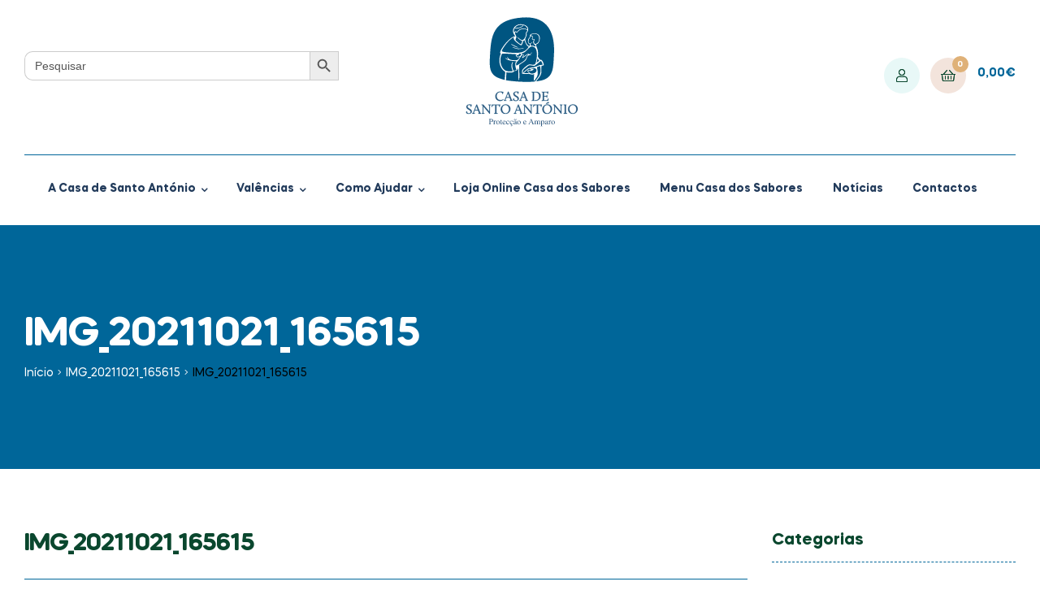

--- FILE ---
content_type: text/html; charset=UTF-8
request_url: https://www.casasantoantonio.org.pt/img_20211021_165615/
body_size: 17549
content:
<!doctype html><html dir="ltr" lang="pt-PT" prefix="og: https://ogp.me/ns#" class=""><head><meta charset="UTF-8"><meta name="viewport" content="width=device-width, initial-scale=1.0, user-scalable=no"><link rel="profile" href="//gmpg.org/xfn/11"><link media="all" href="https://www.casasantoantonio.org.pt/wp-content/cache/autoptimize/css/autoptimize_d52b0b81b349222f799b79dc796f6ca8.css" rel="stylesheet"><style media="screen">#is-search-input-18990{border-top-left-radius:10px!important;border-bottom-left-radius:10px!important;border-color:#005581 !important!important}</style><title>IMG_20211021_165615 - Casa de Santo António</title><meta name="robots" content="max-image-preview:large" /><link rel="canonical" href="https://www.casasantoantonio.org.pt/img_20211021_165615/" /><meta name="generator" content="All in One SEO (AIOSEO) 4.6.8.1" /><meta property="og:locale" content="pt_PT" /><meta property="og:site_name" content="Casa de Santo António - A Casa de Protecção e Amparo de Santo António é uma Instituição Particular de Solidariedade Social (IPSS) de carácter confessional, fundada em 1931 com a missão de apoiar a causa da maternidade desprotegida" /><meta property="og:type" content="article" /><meta property="og:title" content="IMG_20211021_165615 - Casa de Santo António" /><meta property="og:url" content="https://www.casasantoantonio.org.pt/img_20211021_165615/" /><meta property="article:published_time" content="2021-10-28T12:04:23+00:00" /><meta property="article:modified_time" content="2021-10-28T12:04:23+00:00" /><meta property="article:publisher" content="https://www.facebook.com/casadesantoantonio/" /><meta name="twitter:card" content="summary_large_image" /><meta name="twitter:title" content="IMG_20211021_165615 - Casa de Santo António" /> <script type="application/ld+json" class="aioseo-schema">{"@context":"https:\/\/schema.org","@graph":[{"@type":"BreadcrumbList","@id":"https:\/\/www.casasantoantonio.org.pt\/img_20211021_165615\/#breadcrumblist","itemListElement":[{"@type":"ListItem","@id":"https:\/\/www.casasantoantonio.org.pt\/#listItem","position":1,"name":"In\u00edcio","item":"https:\/\/www.casasantoantonio.org.pt\/","nextItem":"https:\/\/www.casasantoantonio.org.pt\/img_20211021_165615\/#listItem"},{"@type":"ListItem","@id":"https:\/\/www.casasantoantonio.org.pt\/img_20211021_165615\/#listItem","position":2,"name":"IMG_20211021_165615","previousItem":"https:\/\/www.casasantoantonio.org.pt\/#listItem"}]},{"@type":"ItemPage","@id":"https:\/\/www.casasantoantonio.org.pt\/img_20211021_165615\/#itempage","url":"https:\/\/www.casasantoantonio.org.pt\/img_20211021_165615\/","name":"IMG_20211021_165615 - Casa de Santo Ant\u00f3nio","inLanguage":"pt-PT","isPartOf":{"@id":"https:\/\/www.casasantoantonio.org.pt\/#website"},"breadcrumb":{"@id":"https:\/\/www.casasantoantonio.org.pt\/img_20211021_165615\/#breadcrumblist"},"author":{"@id":"https:\/\/www.casasantoantonio.org.pt\/author\/user_super_\/#author"},"creator":{"@id":"https:\/\/www.casasantoantonio.org.pt\/author\/user_super_\/#author"},"datePublished":"2021-10-28T12:04:23+00:00","dateModified":"2021-10-28T12:04:23+00:00"},{"@type":"Organization","@id":"https:\/\/www.casasantoantonio.org.pt\/#organization","name":"Casa de Santo Ant\u00f3nio","description":"A Casa de Protec\u00e7\u00e3o e Amparo de Santo Ant\u00f3nio \u00e9 uma Institui\u00e7\u00e3o Particular de Solidariedade Social (IPSS) de car\u00e1cter confessional, fundada em 1931 com a miss\u00e3o de apoiar a causa da maternidade desprotegida","url":"https:\/\/www.casasantoantonio.org.pt\/","telephone":"+351213955241","logo":{"@type":"ImageObject","url":"https:\/\/www.casasantoantonio.org.pt\/wp-content\/uploads\/2020\/08\/logo.svg","@id":"https:\/\/www.casasantoantonio.org.pt\/img_20211021_165615\/#organizationLogo","width":250,"height":170},"image":{"@id":"https:\/\/www.casasantoantonio.org.pt\/img_20211021_165615\/#organizationLogo"},"sameAs":["https:\/\/www.facebook.com\/casadesantoantonio\/","https:\/\/www.instagram.com\/casa_de_santo_antonio\/"]},{"@type":"Person","@id":"https:\/\/www.casasantoantonio.org.pt\/author\/user_super_\/#author","url":"https:\/\/www.casasantoantonio.org.pt\/author\/user_super_\/","name":"safeadmin","image":{"@type":"ImageObject","@id":"https:\/\/www.casasantoantonio.org.pt\/img_20211021_165615\/#authorImage","url":"https:\/\/secure.gravatar.com\/avatar\/075a67bc3f7bf8f65ac259df1d724d1c?s=96&d=mm&r=g","width":96,"height":96,"caption":"safeadmin"}},{"@type":"WebSite","@id":"https:\/\/www.casasantoantonio.org.pt\/#website","url":"https:\/\/www.casasantoantonio.org.pt\/","name":"Casa de Santo Ant\u00f3nio","description":"A Casa de Protec\u00e7\u00e3o e Amparo de Santo Ant\u00f3nio \u00e9 uma Institui\u00e7\u00e3o Particular de Solidariedade Social (IPSS) de car\u00e1cter confessional, fundada em 1931 com a miss\u00e3o de apoiar a causa da maternidade desprotegida","inLanguage":"pt-PT","publisher":{"@id":"https:\/\/www.casasantoantonio.org.pt\/#organization"}}]}</script> <link rel="dns-prefetch" href="//fonts.googleapis.com"><link rel="dns-prefetch" href="//s.w.org"><link rel="preload" as="font" type="font/woff2" crossorigin="anonymous" href="https://www.casasantoantonio.org.pt/wp-content/themes/freshio/assets/fonts/freshio-icon.woff2"><link rel="alternate" type="application/rss+xml" title="Casa de Santo António &raquo; Feed" href="https://www.casasantoantonio.org.pt/feed/" /><link rel="alternate" type="application/rss+xml" title="Casa de Santo António &raquo; Feed de comentários" href="https://www.casasantoantonio.org.pt/comments/feed/" /><link rel="alternate" type="application/rss+xml" title="Feed de comentários de Casa de Santo António &raquo; IMG_20211021_165615" href="https://www.casasantoantonio.org.pt/feed/?attachment_id=7186" /> <script defer src="[data-uri]"></script> <link rel='stylesheet' id='dashicons-css' href='https://www.casasantoantonio.org.pt/wp-includes/css/dashicons.min.css?ver=6.2.8' type='text/css' media='all' /> <script defer id="canvas-loader-js-extra" src="[data-uri]"></script> <script defer type='text/javascript' src='https://www.casasantoantonio.org.pt/wp-content/cache/autoptimize/js/autoptimize_single_40d461952fad6749c088565ce872b87b.js?ver=5.0.4' id='canvas-loader-js'></script> <script type='text/javascript' src='https://www.casasantoantonio.org.pt/wp-includes/js/jquery/jquery.min.js?ver=3.6.4' id='jquery-core-js'></script> <script defer type='text/javascript' src='https://www.casasantoantonio.org.pt/wp-includes/js/jquery/jquery-migrate.min.js?ver=3.4.0' id='jquery-migrate-js'></script> <script defer type='text/javascript' src='https://www.casasantoantonio.org.pt/wp-content/cache/autoptimize/js/autoptimize_single_ab55c224299ea8f0fe7bf738772cc650.js?ver=2.8.1' id='trp-frontend-compatibility-js'></script> <script defer id="WCPAY_ASSETS-js-extra" src="[data-uri]"></script> <script defer type='text/javascript' src='https://www.casasantoantonio.org.pt/wp-content/cache/autoptimize/js/autoptimize_single_415fb7e1fd9871b0020d12c0a321c5ca.js?ver=6.2.8' id='custom-js'></script> <link rel="https://api.w.org/" href="https://www.casasantoantonio.org.pt/wp-json/" /><link rel="alternate" type="application/json" href="https://www.casasantoantonio.org.pt/wp-json/wp/v2/media/7186" /><link rel="EditURI" type="application/rsd+xml" title="RSD" href="https://www.casasantoantonio.org.pt/xmlrpc.php?rsd" /><link rel="wlwmanifest" type="application/wlwmanifest+xml" href="https://www.casasantoantonio.org.pt/wp-includes/wlwmanifest.xml" /><meta name="generator" content="WordPress 6.2.8" /><meta name="generator" content="WooCommerce 7.9.1" /><link rel='shortlink' href='https://www.casasantoantonio.org.pt/?p=7186' /><link rel="alternate" type="application/json+oembed" href="https://www.casasantoantonio.org.pt/wp-json/oembed/1.0/embed?url=https%3A%2F%2Fwww.casasantoantonio.org.pt%2Fimg_20211021_165615%2F" /><link rel="alternate" type="text/xml+oembed" href="https://www.casasantoantonio.org.pt/wp-json/oembed/1.0/embed?url=https%3A%2F%2Fwww.casasantoantonio.org.pt%2Fimg_20211021_165615%2F&#038;format=xml" /><meta name="generator" content="Redux 4.4.18" /><link rel="alternate" hreflang="pt-PT" href="https://www.casasantoantonio.org.pt/img_20211021_165615/"/><link rel="alternate" hreflang="pt" href="https://www.casasantoantonio.org.pt/img_20211021_165615/"/> <noscript><style>.woocommerce-product-gallery{ opacity: 1 !important; }</style></noscript><meta name="generator" content="Powered by Slider Revolution 6.5.6 - responsive, Mobile-Friendly Slider Plugin for WordPress with comfortable drag and drop interface." /><link rel="icon" href="https://www.casasantoantonio.org.pt/wp-content/uploads/2020/08/cropped-favicon-512x512-1-1-32x32.png" sizes="32x32" /><link rel="icon" href="https://www.casasantoantonio.org.pt/wp-content/uploads/2020/08/cropped-favicon-512x512-1-1-192x192.png" sizes="192x192" /><link rel="apple-touch-icon" href="https://www.casasantoantonio.org.pt/wp-content/uploads/2020/08/cropped-favicon-512x512-1-1-180x180.png" /><meta name="msapplication-TileImage" content="https://www.casasantoantonio.org.pt/wp-content/uploads/2020/08/cropped-favicon-512x512-1-1-270x270.png" />  <script defer src="https://www.googletagmanager.com/gtag/js?id=G-CVKPM0C9FF"></script> <script defer src="[data-uri]"></script> </head><body class="attachment attachment-template-default single single-attachment postid-7186 attachmentid-7186 attachment-jpeg wp-embed-responsive theme-freshio woocommerce-no-js translatepress-pt_PT freshio woo-variation-swatches wvs-behavior-blur wvs-theme-freshio-child wvs-show-label wvs-tooltip chrome freshio-layout-wide woocommerce-active product-style-1 single-product-1 freshio-footer-builder elementor-default"> <svg xmlns="http://www.w3.org/2000/svg" viewBox="0 0 0 0" width="0" height="0" focusable="false" role="none" style="visibility: hidden; position: absolute; left: -9999px; overflow: hidden;" ><defs><filter id="wp-duotone-dark-grayscale"><feColorMatrix color-interpolation-filters="sRGB" type="matrix" values=" .299 .587 .114 0 0 .299 .587 .114 0 0 .299 .587 .114 0 0 .299 .587 .114 0 0 " /><feComponentTransfer color-interpolation-filters="sRGB" ><feFuncR type="table" tableValues="0 0.49803921568627" /><feFuncG type="table" tableValues="0 0.49803921568627" /><feFuncB type="table" tableValues="0 0.49803921568627" /><feFuncA type="table" tableValues="1 1" /></feComponentTransfer><feComposite in2="SourceGraphic" operator="in" /></filter></defs></svg><svg xmlns="http://www.w3.org/2000/svg" viewBox="0 0 0 0" width="0" height="0" focusable="false" role="none" style="visibility: hidden; position: absolute; left: -9999px; overflow: hidden;" ><defs><filter id="wp-duotone-grayscale"><feColorMatrix color-interpolation-filters="sRGB" type="matrix" values=" .299 .587 .114 0 0 .299 .587 .114 0 0 .299 .587 .114 0 0 .299 .587 .114 0 0 " /><feComponentTransfer color-interpolation-filters="sRGB" ><feFuncR type="table" tableValues="0 1" /><feFuncG type="table" tableValues="0 1" /><feFuncB type="table" tableValues="0 1" /><feFuncA type="table" tableValues="1 1" /></feComponentTransfer><feComposite in2="SourceGraphic" operator="in" /></filter></defs></svg><svg xmlns="http://www.w3.org/2000/svg" viewBox="0 0 0 0" width="0" height="0" focusable="false" role="none" style="visibility: hidden; position: absolute; left: -9999px; overflow: hidden;" ><defs><filter id="wp-duotone-purple-yellow"><feColorMatrix color-interpolation-filters="sRGB" type="matrix" values=" .299 .587 .114 0 0 .299 .587 .114 0 0 .299 .587 .114 0 0 .299 .587 .114 0 0 " /><feComponentTransfer color-interpolation-filters="sRGB" ><feFuncR type="table" tableValues="0.54901960784314 0.98823529411765" /><feFuncG type="table" tableValues="0 1" /><feFuncB type="table" tableValues="0.71764705882353 0.25490196078431" /><feFuncA type="table" tableValues="1 1" /></feComponentTransfer><feComposite in2="SourceGraphic" operator="in" /></filter></defs></svg><svg xmlns="http://www.w3.org/2000/svg" viewBox="0 0 0 0" width="0" height="0" focusable="false" role="none" style="visibility: hidden; position: absolute; left: -9999px; overflow: hidden;" ><defs><filter id="wp-duotone-blue-red"><feColorMatrix color-interpolation-filters="sRGB" type="matrix" values=" .299 .587 .114 0 0 .299 .587 .114 0 0 .299 .587 .114 0 0 .299 .587 .114 0 0 " /><feComponentTransfer color-interpolation-filters="sRGB" ><feFuncR type="table" tableValues="0 1" /><feFuncG type="table" tableValues="0 0.27843137254902" /><feFuncB type="table" tableValues="0.5921568627451 0.27843137254902" /><feFuncA type="table" tableValues="1 1" /></feComponentTransfer><feComposite in2="SourceGraphic" operator="in" /></filter></defs></svg><svg xmlns="http://www.w3.org/2000/svg" viewBox="0 0 0 0" width="0" height="0" focusable="false" role="none" style="visibility: hidden; position: absolute; left: -9999px; overflow: hidden;" ><defs><filter id="wp-duotone-midnight"><feColorMatrix color-interpolation-filters="sRGB" type="matrix" values=" .299 .587 .114 0 0 .299 .587 .114 0 0 .299 .587 .114 0 0 .299 .587 .114 0 0 " /><feComponentTransfer color-interpolation-filters="sRGB" ><feFuncR type="table" tableValues="0 0" /><feFuncG type="table" tableValues="0 0.64705882352941" /><feFuncB type="table" tableValues="0 1" /><feFuncA type="table" tableValues="1 1" /></feComponentTransfer><feComposite in2="SourceGraphic" operator="in" /></filter></defs></svg><svg xmlns="http://www.w3.org/2000/svg" viewBox="0 0 0 0" width="0" height="0" focusable="false" role="none" style="visibility: hidden; position: absolute; left: -9999px; overflow: hidden;" ><defs><filter id="wp-duotone-magenta-yellow"><feColorMatrix color-interpolation-filters="sRGB" type="matrix" values=" .299 .587 .114 0 0 .299 .587 .114 0 0 .299 .587 .114 0 0 .299 .587 .114 0 0 " /><feComponentTransfer color-interpolation-filters="sRGB" ><feFuncR type="table" tableValues="0.78039215686275 1" /><feFuncG type="table" tableValues="0 0.94901960784314" /><feFuncB type="table" tableValues="0.35294117647059 0.47058823529412" /><feFuncA type="table" tableValues="1 1" /></feComponentTransfer><feComposite in2="SourceGraphic" operator="in" /></filter></defs></svg><svg xmlns="http://www.w3.org/2000/svg" viewBox="0 0 0 0" width="0" height="0" focusable="false" role="none" style="visibility: hidden; position: absolute; left: -9999px; overflow: hidden;" ><defs><filter id="wp-duotone-purple-green"><feColorMatrix color-interpolation-filters="sRGB" type="matrix" values=" .299 .587 .114 0 0 .299 .587 .114 0 0 .299 .587 .114 0 0 .299 .587 .114 0 0 " /><feComponentTransfer color-interpolation-filters="sRGB" ><feFuncR type="table" tableValues="0.65098039215686 0.40392156862745" /><feFuncG type="table" tableValues="0 1" /><feFuncB type="table" tableValues="0.44705882352941 0.4" /><feFuncA type="table" tableValues="1 1" /></feComponentTransfer><feComposite in2="SourceGraphic" operator="in" /></filter></defs></svg><svg xmlns="http://www.w3.org/2000/svg" viewBox="0 0 0 0" width="0" height="0" focusable="false" role="none" style="visibility: hidden; position: absolute; left: -9999px; overflow: hidden;" ><defs><filter id="wp-duotone-blue-orange"><feColorMatrix color-interpolation-filters="sRGB" type="matrix" values=" .299 .587 .114 0 0 .299 .587 .114 0 0 .299 .587 .114 0 0 .299 .587 .114 0 0 " /><feComponentTransfer color-interpolation-filters="sRGB" ><feFuncR type="table" tableValues="0.098039215686275 1" /><feFuncG type="table" tableValues="0 0.66274509803922" /><feFuncB type="table" tableValues="0.84705882352941 0.41960784313725" /><feFuncA type="table" tableValues="1 1" /></feComponentTransfer><feComposite in2="SourceGraphic" operator="in" /></filter></defs></svg><div id="page" class="hfeed site"><header id="masthead" class="site-header header-3" role="banner" style=""><div class="header-container"><div class="header-main container"><div class="row align-items-center header-top"><div class="left column-12 column-desktop-4 desktop-hide-down"><form data-min-no-for-search=1 data-result-box-max-height=400 data-form-id=18990 class="is-search-form is-form-style is-form-style-3 is-form-id-18990 is-ajax-search" action="https://www.casasantoantonio.org.pt/" method="get" role="search" ><label for="is-search-input-18990"><span class="is-screen-reader-text">Search for:</span><input  type="search" id="is-search-input-18990" name="s" value="" class="is-search-input" placeholder="Pesquisar" autocomplete=off /><span class="is-loader-image" style="display: none;background-image:url(https://www.casasantoantonio.org.pt/wp-content/plugins/add-search-to-menu/public/images/spinner.gif);" ></span></label><button type="submit" class="is-search-submit"><span class="is-screen-reader-text">Search Button</span><span class="is-search-icon"><svg focusable="false" aria-label="Search" xmlns="http://www.w3.org/2000/svg" viewBox="0 0 24 24" width="24px"><path d="M15.5 14h-.79l-.28-.27C15.41 12.59 16 11.11 16 9.5 16 5.91 13.09 3 9.5 3S3 5.91 3 9.5 5.91 16 9.5 16c1.61 0 3.09-.59 4.23-1.57l.27.28v.79l5 4.99L20.49 19l-4.99-5zm-6 0C7.01 14 5 11.99 5 9.5S7.01 5 9.5 5 14 7.01 14 9.5 11.99 14 9.5 14z"></path></svg></span></button><input type="hidden" name="id" value="18990" /></form></div><div class="center column-12 column-desktop-4"> <a href="#" class="menu-mobile-nav-button"> <span
 class="toggle-text screen-reader-text">Menu</span> <i class="freshio-icon-bars"></i> </a><div class="site-branding"> <a href="https://www.casasantoantonio.org.pt/" class="custom-logo-link" rel="home"><img src="https://www.casasantoantonio.org.pt/wp-content/uploads/2020/08/logo-1.svg" class="logo-light" alt="Logo"/><img src="http://localhost/santo-antonio-v2/wp-content/uploads/2020/08/logo.svg" class="logo-dark" alt="Logo"/></a></div><div class="site-header-cart header-cart-mobile"> <a class="cart-contents" href="https://www.casasantoantonio.org.pt/carrinho/" title="View your shopping cart"> <span class="count">0</span> <span class="woocommerce-Price-amount amount">0,00<span class="woocommerce-Price-currencySymbol">&euro;</span></span> </a></div></div><div class="right column-desktop-4 desktop-hide-down"><div class="header-group-action"><div class="site-header-account"> <a href="https://www.casasantoantonio.org.pt/my-account/"><i class="freshio-icon-user"></i></a><div class="account-dropdown"></div></div><div class="site-header-cart menu"> <a class="cart-contents" href="https://www.casasantoantonio.org.pt/carrinho/" title="View your shopping cart"> <span class="count">0</span> <span class="woocommerce-Price-amount amount">0,00<span class="woocommerce-Price-currencySymbol">&euro;</span></span> </a><div class="widget woocommerce widget_shopping_cart"><div class="widget_shopping_cart_content"></div></div></div></div></div></div><div class="header-navigation desktop-hide-down"><nav class="main-navigation" role="navigation"
 aria-label="Primary Navigation"><div class="primary-navigation"><ul id="menu-main-menu" class="menu"><li id="menu-item-5454" class="menu-item menu-item-type-post_type menu-item-object-page menu-item-has-children menu-item-5454"><a href="https://www.casasantoantonio.org.pt/quem-somos/sobre/">A Casa de Santo António</a><ul class="sub-menu"><li id="menu-item-5209" class="menu-item menu-item-type-post_type menu-item-object-page menu-item-5209"><a href="https://www.casasantoantonio.org.pt/quem-somos/sobre/">A Casa de Santo António</a></li><li id="menu-item-5208" class="menu-item menu-item-type-post_type menu-item-object-page menu-item-5208"><a href="https://www.casasantoantonio.org.pt/quem-somos/dados-institucionais/">Dados Institucionais</a></li><li id="menu-item-5207" class="menu-item menu-item-type-post_type menu-item-object-page menu-item-5207"><a href="https://www.casasantoantonio.org.pt/quem-somos/contas/">Contas</a></li><li id="menu-item-5206" class="menu-item menu-item-type-post_type menu-item-object-page menu-item-5206"><a href="https://www.casasantoantonio.org.pt/quem-somos/apoios/">Apoios</a></li></ul></li><li id="menu-item-5212" class="menu-item menu-item-type-custom menu-item-object-custom menu-item-has-children menu-item-5212"><a href="#">Valências</a><ul class="sub-menu"><li id="menu-item-5186" class="menu-item menu-item-type-post_type menu-item-object-page menu-item-has-children menu-item-5186"><a href="https://www.casasantoantonio.org.pt/casa-das-maes/">Casa das Mães</a><ul class="sub-menu"><li id="menu-item-5189" class="menu-item menu-item-type-post_type menu-item-object-page menu-item-5189"><a href="https://www.casasantoantonio.org.pt/casa-das-maes/quem-somos/">Quem Somos</a></li><li id="menu-item-5188" class="menu-item menu-item-type-post_type menu-item-object-page menu-item-5188"><a href="https://www.casasantoantonio.org.pt/casa-das-maes/equipa-e-instalacoes/">Equipa e Instalações</a></li><li id="menu-item-5187" class="menu-item menu-item-type-post_type menu-item-object-page menu-item-5187"><a href="https://www.casasantoantonio.org.pt/casa-das-maes/actividades/">Actividades</a></li><li id="menu-item-5190" class="menu-item menu-item-type-post_type menu-item-object-page menu-item-5190"><a href="https://www.casasantoantonio.org.pt/casa-das-maes/testemunhos/">Testemunhos</a></li></ul></li><li id="menu-item-5191" class="menu-item menu-item-type-post_type menu-item-object-page menu-item-has-children menu-item-5191"><a href="https://www.casasantoantonio.org.pt/casa-dos-sabores/">Casa dos Sabores</a><ul class="sub-menu"><li id="menu-item-5195" class="menu-item menu-item-type-post_type menu-item-object-page menu-item-5195"><a href="https://www.casasantoantonio.org.pt/casa-dos-sabores/quem-somos/">Quem Somos</a></li><li id="menu-item-5193" class="menu-item menu-item-type-post_type menu-item-object-page menu-item-5193"><a href="https://www.casasantoantonio.org.pt/casa-dos-sabores/equipa-e-instalacoes/">Equipa e Instalações</a></li><li id="menu-item-5197" class="menu-item menu-item-type-post_type menu-item-object-page menu-item-5197"><a href="https://www.casasantoantonio.org.pt/casa-dos-sabores/servicos/">Serviços</a></li><li id="menu-item-5194" class="menu-item menu-item-type-post_type menu-item-object-page menu-item-5194"><a href="https://www.casasantoantonio.org.pt/casa-dos-sabores/higiene-e-seguranca-alimentar/">Higiene e Segurança Alimentar</a></li><li id="menu-item-5196" class="menu-item menu-item-type-post_type menu-item-object-page menu-item-5196"><a href="https://www.casasantoantonio.org.pt/casa-dos-sabores/servico-de-catering/">Catering</a></li><li id="menu-item-5192" class="menu-item menu-item-type-post_type menu-item-object-page menu-item-5192"><a href="https://www.casasantoantonio.org.pt/?page_id=3021">Encomendar</a></li></ul></li><li id="menu-item-5180" class="menu-item menu-item-type-post_type menu-item-object-page menu-item-has-children menu-item-5180"><a href="https://www.casasantoantonio.org.pt/casa-das-criancas/">Casa das Crianças</a><ul class="sub-menu"><li id="menu-item-5184" class="menu-item menu-item-type-post_type menu-item-object-page menu-item-5184"><a href="https://www.casasantoantonio.org.pt/casa-das-criancas/quem-somos/">Quem Somos</a></li><li id="menu-item-5182" class="menu-item menu-item-type-post_type menu-item-object-page menu-item-5182"><a href="https://www.casasantoantonio.org.pt/casa-das-criancas/equipa-e-instalacoes/">Equipa e Instalações</a></li><li id="menu-item-5181" class="menu-item menu-item-type-post_type menu-item-object-page menu-item-5181"><a href="https://www.casasantoantonio.org.pt/casa-das-criancas/actividades/">Actividades</a></li><li id="menu-item-5185" class="menu-item menu-item-type-post_type menu-item-object-page menu-item-5185"><a href="https://www.casasantoantonio.org.pt/casa-das-criancas/servicos/">Serviços</a></li><li id="menu-item-5183" class="menu-item menu-item-type-post_type menu-item-object-page menu-item-5183"><a href="https://www.casasantoantonio.org.pt/casa-das-criancas/pedido-de-entrevista/">Pedido de Entrevista</a></li></ul></li></ul></li><li id="menu-item-5198" class="menu-item menu-item-type-post_type menu-item-object-page menu-item-has-children menu-item-5198"><a href="https://www.casasantoantonio.org.pt/como-ajudar/">Como Ajudar</a><ul class="sub-menu"><li id="menu-item-5203" class="menu-item menu-item-type-post_type menu-item-object-page menu-item-5203"><a href="https://www.casasantoantonio.org.pt/como-ajudar/seja-socio/">Seja Sócio</a></li><li id="menu-item-5199" class="menu-item menu-item-type-post_type menu-item-object-page menu-item-5199"><a href="https://www.casasantoantonio.org.pt/como-ajudar/donativos/">Donativos</a></li><li id="menu-item-6998" class="menu-item menu-item-type-post_type menu-item-object-page menu-item-6998"><a href="https://www.casasantoantonio.org.pt/como-ajudar/lista-de-necessidades/">As nossas necessidades</a></li><li id="menu-item-5202" class="menu-item menu-item-type-post_type menu-item-object-page menu-item-5202"><a href="https://www.casasantoantonio.org.pt/como-ajudar/projectos/">Projectos</a></li><li id="menu-item-5204" class="menu-item menu-item-type-post_type menu-item-object-page menu-item-5204"><a href="https://www.casasantoantonio.org.pt/como-ajudar/voluntariado/">Voluntariado</a></li><li id="menu-item-5201" class="menu-item menu-item-type-post_type menu-item-object-page menu-item-5201"><a href="https://www.casasantoantonio.org.pt/como-ajudar/multas-e-coimas/">Multas e Coimas</a></li><li id="menu-item-5200" class="menu-item menu-item-type-post_type menu-item-object-page menu-item-5200"><a href="https://www.casasantoantonio.org.pt/como-ajudar/irs/">Como pode consigar o IRS</a></li><li id="menu-item-21108" class="menu-item menu-item-type-custom menu-item-object-custom menu-item-21108"><a href="https://comprasolidaria.pt/casadesantoantonio?utm_source=site-csa&#038;utm_medium=link-menu">Portal Compra solidária</a></li></ul></li><li id="menu-item-21295" class="menu-item menu-item-type-post_type menu-item-object-page menu-item-21295"><a href="https://www.casasantoantonio.org.pt/loja/">Loja Online Casa dos Sabores</a></li><li id="menu-item-20781" class="menu-item menu-item-type-post_type menu-item-object-page menu-item-20781"><a href="https://www.casasantoantonio.org.pt/?page_id=19068">Menu Casa dos Sabores</a></li><li id="menu-item-72" class="menu-item menu-item-type-post_type menu-item-object-page current_page_parent menu-item-72"><a href="https://www.casasantoantonio.org.pt/noticias/">Notícias</a></li><li id="menu-item-5211" class="menu-item menu-item-type-post_type menu-item-object-page menu-item-5211"><a href="https://www.casasantoantonio.org.pt/contactos/">Contactos</a></li></ul></div></nav></div></div></div></header><div class="header-sticky hide-scroll-down"><div class="col-full"><div class="header-group-layout"><div class="site-branding"> <a href="https://www.casasantoantonio.org.pt/" class="custom-logo-link" rel="home"><img src="https://www.casasantoantonio.org.pt/wp-content/uploads/2020/08/logo-1.svg" class="logo-light" alt="Logo"/><img src="http://localhost/santo-antonio-v2/wp-content/uploads/2020/08/logo.svg" class="logo-dark" alt="Logo"/></a></div><nav class="main-navigation" role="navigation"
 aria-label="Primary Navigation"><div class="primary-navigation"><ul id="menu-main-menu-1" class="menu"><li class="menu-item menu-item-type-post_type menu-item-object-page menu-item-has-children menu-item-5454"><a href="https://www.casasantoantonio.org.pt/quem-somos/sobre/">A Casa de Santo António</a><ul class="sub-menu"><li class="menu-item menu-item-type-post_type menu-item-object-page menu-item-5209"><a href="https://www.casasantoantonio.org.pt/quem-somos/sobre/">A Casa de Santo António</a></li><li class="menu-item menu-item-type-post_type menu-item-object-page menu-item-5208"><a href="https://www.casasantoantonio.org.pt/quem-somos/dados-institucionais/">Dados Institucionais</a></li><li class="menu-item menu-item-type-post_type menu-item-object-page menu-item-5207"><a href="https://www.casasantoantonio.org.pt/quem-somos/contas/">Contas</a></li><li class="menu-item menu-item-type-post_type menu-item-object-page menu-item-5206"><a href="https://www.casasantoantonio.org.pt/quem-somos/apoios/">Apoios</a></li></ul></li><li class="menu-item menu-item-type-custom menu-item-object-custom menu-item-has-children menu-item-5212"><a href="#">Valências</a><ul class="sub-menu"><li class="menu-item menu-item-type-post_type menu-item-object-page menu-item-has-children menu-item-5186"><a href="https://www.casasantoantonio.org.pt/casa-das-maes/">Casa das Mães</a><ul class="sub-menu"><li class="menu-item menu-item-type-post_type menu-item-object-page menu-item-5189"><a href="https://www.casasantoantonio.org.pt/casa-das-maes/quem-somos/">Quem Somos</a></li><li class="menu-item menu-item-type-post_type menu-item-object-page menu-item-5188"><a href="https://www.casasantoantonio.org.pt/casa-das-maes/equipa-e-instalacoes/">Equipa e Instalações</a></li><li class="menu-item menu-item-type-post_type menu-item-object-page menu-item-5187"><a href="https://www.casasantoantonio.org.pt/casa-das-maes/actividades/">Actividades</a></li><li class="menu-item menu-item-type-post_type menu-item-object-page menu-item-5190"><a href="https://www.casasantoantonio.org.pt/casa-das-maes/testemunhos/">Testemunhos</a></li></ul></li><li class="menu-item menu-item-type-post_type menu-item-object-page menu-item-has-children menu-item-5191"><a href="https://www.casasantoantonio.org.pt/casa-dos-sabores/">Casa dos Sabores</a><ul class="sub-menu"><li class="menu-item menu-item-type-post_type menu-item-object-page menu-item-5195"><a href="https://www.casasantoantonio.org.pt/casa-dos-sabores/quem-somos/">Quem Somos</a></li><li class="menu-item menu-item-type-post_type menu-item-object-page menu-item-5193"><a href="https://www.casasantoantonio.org.pt/casa-dos-sabores/equipa-e-instalacoes/">Equipa e Instalações</a></li><li class="menu-item menu-item-type-post_type menu-item-object-page menu-item-5197"><a href="https://www.casasantoantonio.org.pt/casa-dos-sabores/servicos/">Serviços</a></li><li class="menu-item menu-item-type-post_type menu-item-object-page menu-item-5194"><a href="https://www.casasantoantonio.org.pt/casa-dos-sabores/higiene-e-seguranca-alimentar/">Higiene e Segurança Alimentar</a></li><li class="menu-item menu-item-type-post_type menu-item-object-page menu-item-5196"><a href="https://www.casasantoantonio.org.pt/casa-dos-sabores/servico-de-catering/">Catering</a></li><li class="menu-item menu-item-type-post_type menu-item-object-page menu-item-5192"><a href="https://www.casasantoantonio.org.pt/?page_id=3021">Encomendar</a></li></ul></li><li class="menu-item menu-item-type-post_type menu-item-object-page menu-item-has-children menu-item-5180"><a href="https://www.casasantoantonio.org.pt/casa-das-criancas/">Casa das Crianças</a><ul class="sub-menu"><li class="menu-item menu-item-type-post_type menu-item-object-page menu-item-5184"><a href="https://www.casasantoantonio.org.pt/casa-das-criancas/quem-somos/">Quem Somos</a></li><li class="menu-item menu-item-type-post_type menu-item-object-page menu-item-5182"><a href="https://www.casasantoantonio.org.pt/casa-das-criancas/equipa-e-instalacoes/">Equipa e Instalações</a></li><li class="menu-item menu-item-type-post_type menu-item-object-page menu-item-5181"><a href="https://www.casasantoantonio.org.pt/casa-das-criancas/actividades/">Actividades</a></li><li class="menu-item menu-item-type-post_type menu-item-object-page menu-item-5185"><a href="https://www.casasantoantonio.org.pt/casa-das-criancas/servicos/">Serviços</a></li><li class="menu-item menu-item-type-post_type menu-item-object-page menu-item-5183"><a href="https://www.casasantoantonio.org.pt/casa-das-criancas/pedido-de-entrevista/">Pedido de Entrevista</a></li></ul></li></ul></li><li class="menu-item menu-item-type-post_type menu-item-object-page menu-item-has-children menu-item-5198"><a href="https://www.casasantoantonio.org.pt/como-ajudar/">Como Ajudar</a><ul class="sub-menu"><li class="menu-item menu-item-type-post_type menu-item-object-page menu-item-5203"><a href="https://www.casasantoantonio.org.pt/como-ajudar/seja-socio/">Seja Sócio</a></li><li class="menu-item menu-item-type-post_type menu-item-object-page menu-item-5199"><a href="https://www.casasantoantonio.org.pt/como-ajudar/donativos/">Donativos</a></li><li class="menu-item menu-item-type-post_type menu-item-object-page menu-item-6998"><a href="https://www.casasantoantonio.org.pt/como-ajudar/lista-de-necessidades/">As nossas necessidades</a></li><li class="menu-item menu-item-type-post_type menu-item-object-page menu-item-5202"><a href="https://www.casasantoantonio.org.pt/como-ajudar/projectos/">Projectos</a></li><li class="menu-item menu-item-type-post_type menu-item-object-page menu-item-5204"><a href="https://www.casasantoantonio.org.pt/como-ajudar/voluntariado/">Voluntariado</a></li><li class="menu-item menu-item-type-post_type menu-item-object-page menu-item-5201"><a href="https://www.casasantoantonio.org.pt/como-ajudar/multas-e-coimas/">Multas e Coimas</a></li><li class="menu-item menu-item-type-post_type menu-item-object-page menu-item-5200"><a href="https://www.casasantoantonio.org.pt/como-ajudar/irs/">Como pode consigar o IRS</a></li><li class="menu-item menu-item-type-custom menu-item-object-custom menu-item-21108"><a href="https://comprasolidaria.pt/casadesantoantonio?utm_source=site-csa&#038;utm_medium=link-menu">Portal Compra solidária</a></li></ul></li><li class="menu-item menu-item-type-post_type menu-item-object-page menu-item-21295"><a href="https://www.casasantoantonio.org.pt/loja/">Loja Online Casa dos Sabores</a></li><li class="menu-item menu-item-type-post_type menu-item-object-page menu-item-20781"><a href="https://www.casasantoantonio.org.pt/?page_id=19068">Menu Casa dos Sabores</a></li><li class="menu-item menu-item-type-post_type menu-item-object-page current_page_parent menu-item-72"><a href="https://www.casasantoantonio.org.pt/noticias/">Notícias</a></li><li class="menu-item menu-item-type-post_type menu-item-object-page menu-item-5211"><a href="https://www.casasantoantonio.org.pt/contactos/">Contactos</a></li></ul></div></nav><div class="header-group-action desktop-hide-down"><div class="site-header-search"> <a href="#" class="button-search-popup"><i class="freshio-icon-search"></i></a></div><div class="site-header-account"> <a href="https://www.casasantoantonio.org.pt/my-account/"><i class="freshio-icon-user"></i></a><div class="account-dropdown"></div></div><div class="site-header-cart menu"> <a class="cart-contents" href="https://www.casasantoantonio.org.pt/carrinho/" title="View your shopping cart"> <span class="count">0</span> <span class="woocommerce-Price-amount amount">0,00<span class="woocommerce-Price-currencySymbol">&euro;</span></span> </a><div class="widget woocommerce widget_shopping_cart"><div class="widget_shopping_cart_content"></div></div></div></div><div class="site-header-cart header-cart-mobile"> <a class="cart-contents" href="https://www.casasantoantonio.org.pt/carrinho/" title="View your shopping cart"> <span class="count">0</span> <span class="woocommerce-Price-amount amount">0,00<span class="woocommerce-Price-currencySymbol">&euro;</span></span> </a></div> <a href="#" class="menu-mobile-nav-button"> <span
 class="toggle-text screen-reader-text">Menu</span> <i class="freshio-icon-bars"></i> </a></div></div></div><div class="freshio-breadcrumb"><div class="col-full"><h1 class="breadcrumb-heading"> IMG_20211021_165615</h1><nav class="woocommerce-breadcrumb"><a href="https://www.casasantoantonio.org.pt">Início</a><span class="breadcrumb-separator"> / </span><a href="https://www.casasantoantonio.org.pt/img_20211021_165615/">IMG_20211021_165615</a><span class="breadcrumb-separator"> / </span>IMG_20211021_165615</nav></div></div><div id="content" class="site-content" tabindex="-1"><div class="col-full"><div class="woocommerce"></div><div id="primary" class="content-area"><main id="main" class="site-main" role="main"><article id="post-7186" class="post-7186 attachment type-attachment status-inherit hentry"><h1 class="entry-title">IMG_20211021_165615</h1><div class="entry-header"><div class="entry-meta"></div></div><div class="post-thumbnail"></div><div class="entry-content"><p class="attachment"><a href='https://www.casasantoantonio.org.pt/wp-content/uploads/2020/08/IMG_20211021_165615-scaled.jpg'><img width="225" height="300" src="https://www.casasantoantonio.org.pt/wp-content/uploads/2020/08/IMG_20211021_165615-225x300.jpg" class="attachment-medium size-medium" alt="" decoding="async" loading="lazy" srcset="https://www.casasantoantonio.org.pt/wp-content/uploads/2020/08/IMG_20211021_165615-225x300.jpg 225w, https://www.casasantoantonio.org.pt/wp-content/uploads/2020/08/IMG_20211021_165615-800x1067.jpg 800w, https://www.casasantoantonio.org.pt/wp-content/uploads/2020/08/IMG_20211021_165615-768x1024.jpg 768w, https://www.casasantoantonio.org.pt/wp-content/uploads/2020/08/IMG_20211021_165615-1152x1536.jpg 1152w, https://www.casasantoantonio.org.pt/wp-content/uploads/2020/08/IMG_20211021_165615-1536x2048.jpg 1536w, https://www.casasantoantonio.org.pt/wp-content/uploads/2020/08/IMG_20211021_165615-9x12.jpg 9w, https://www.casasantoantonio.org.pt/wp-content/uploads/2020/08/IMG_20211021_165615-scaled.jpg 1920w" sizes="(max-width: 225px) 100vw, 225px" /></a></p></div><aside class="entry-taxonomy"></aside><nav id="post-navigation" class="navigation post-navigation" role="navigation" aria-label="Post Navigation"><h2 class="screen-reader-text">Navegação de artigos</h2><div class="nav-links"><div class="nav-previous"><a href="https://www.casasantoantonio.org.pt/img_20211021_165615/" rel="prev"><span class="nav-content"><span class="reader-text">PREV </span>IMG_20211021_165615</span> </a></div></div></nav><section id="comments" class="comments-area" aria-label="Post Comments"><div id="respond" class="comment-respond"> <span id="reply-title" class="gamma comment-reply-title">Deixe uma resposta</span><form action="https://www.casasantoantonio.org.pt/wp-comments-post.php" method="post" id="commentform" class="comment-form" novalidate><p class="comment-notes"><span id="email-notes">O seu endereço de email não será publicado.</span> <span class="required-field-message">Campos obrigatórios marcados com <span class="required">*</span></span></p><p class="comment-form-comment"><textarea id="comment" name="comment" cols="45" rows="5" maxlength="65525" required="required" placeholder="Comment"></textarea></p><p class="comment-form-author"> <input id="author" name="author" type="text" placeholder="Your Name *" value="" size="30"  /></p><p class="comment-form-email"> <input id="email" name="email" type="email" placeholder="Email Address *" value="" size="30"  /></p><p class="comment-form-url"> <input id="url" name="url" type="url"  placeholder="Your Website" value="" size="30" /></p><p class="form-submit"><input name="submit" type="submit" id="submit" class="submit" value="Publicar comentário" /> <input type='hidden' name='comment_post_ID' value='7186' id='comment_post_ID' /> <input type='hidden' name='comment_parent' id='comment_parent' value='0' /></p></form></div></section></article></main></div><div id="secondary" class="widget-area" role="complementary"><div id="categories-2" class="widget widget_categories"><span class="gamma widget-title">Categorias</span><ul><li class="cat-item cat-item-1"><a href="https://www.casasantoantonio.org.pt/category/artigo/">Artigo</a></li><li class="cat-item cat-item-143"><a href="https://www.casasantoantonio.org.pt/category/eventos/">Eventos</a></li><li class="cat-item cat-item-142"><a href="https://www.casasantoantonio.org.pt/category/noticia/">Notícia</a></li></ul></div><div id="block-3" class="widget widget_block"><div class="wp-block-group is-layout-flow"><div class="wp-block-group__inner-container"> <span class="gamma widget-title">Artigos recentes</span><ul class="wp-block-latest-posts__list wp-block-latest-posts"><li><a class="wp-block-latest-posts__post-title" href="https://www.casasantoantonio.org.pt/visita-da-escola-profissional-asas/">Visita da Escola profissional ASAS</a></li><li><a class="wp-block-latest-posts__post-title" href="https://www.casasantoantonio.org.pt/aulas-de-babyoga-com-a-professora-sandra-miranda/">Aulas de babyoga com a professora Sandra Miranda</a></li><li><a class="wp-block-latest-posts__post-title" href="https://www.casasantoantonio.org.pt/resultado-do-peditorio-i-30-de-janeiro/">Resultado do peditório I 30 de janeiro</a></li><li><a class="wp-block-latest-posts__post-title" href="https://www.casasantoantonio.org.pt/doacao-de-acucar-e-azeite-pela-turma-do-11oc-c1/">Doação de açucar e azeite pela turma do 11ºc/c1</a></li><li><a class="wp-block-latest-posts__post-title" href="https://www.casasantoantonio.org.pt/fim-de-semana-da-familia-de-janeiro/">Fim de semana da Família I janeiro</a></li></ul></div></div></div></div></div></div><footer id="colophon" class="site-footer" role="contentinfo"><div data-elementor-type="section" data-elementor-id="586" class="elementor elementor-586"><div class="elementor-section-wrap"><div class="elementor-section elementor-top-section elementor-element elementor-element-c18156a elementor-section-stretched elementor-section-boxed elementor-section-height-default elementor-section-height-default" data-id="c18156a" data-element_type="section" data-settings="{&quot;stretch_section&quot;:&quot;section-stretched&quot;}"><div class="elementor-container elementor-column-gap-no"><div class="elementor-row"><div class="elementor-column elementor-col-20 elementor-top-column elementor-element elementor-element-3bc70d9" data-id="3bc70d9" data-element_type="column"><div class="elementor-column-wrap elementor-element-populated"><div class="elementor-widget-wrap"><div class="elementor-element elementor-element-f860f3e elementor-widget elementor-widget-heading" data-id="f860f3e" data-element_type="widget" data-widget_type="heading.default"><div class="elementor-widget-container"><h2 class="elementor-heading-title elementor-size-default">Contactos</h2></div></div><div class="elementor-element elementor-element-16ea91a elementor-widget elementor-widget-text-editor" data-id="16ea91a" data-element_type="widget" data-widget_type="text-editor.default"><div class="elementor-widget-container"><div class="elementor-text-editor elementor-clearfix"> Calçada das Necessidades <br>nº 2, 1350-214 Lisboa</div></div></div><div class="elementor-element elementor-element-3d093ba elementor-widget elementor-widget-text-editor" data-id="3d093ba" data-element_type="widget" data-widget_type="text-editor.default"><div class="elementor-widget-container"><div class="elementor-text-editor elementor-clearfix"><p><span style="color: #000000;"><strong>Marketing, Apoios, Donativos e Voluntariado<br /></strong></span><span style="color: #000000;">geral@casasantoantonio.org.pt</span></p><p><span style="color: #000000;">Tel: </span>+351<span style="color: #000000;"> </span><span style="background-color: transparent;">21 395 52 41/2 * ou +351 914104504**</span><span style="background-color: transparent;"> </span></p><p> </p><p><span style="color: #000000; background-color: transparent;">Poderá também contactar-nos através de whatsapp para o </span><b style="color: #000000; background-color: transparent;">914104504** </b><span style="color: #000000; background-color: transparent;">(dias úteis das 09h00 às 18h00). Exclusivo mensagens.</span></p><p>**(custo de chamada para rede móvel nacional)</p><p> </p><p><strong><span style="color: #000000;">Casa dos Sabores<br /></span></strong><span style="color: #000000;">casadossabores@casasantoantonio.org.pt</span></p><p><span style="color: #000000; background-color: transparent;">Tel:</span> +351 916221692<span style="color: rgba(255,255,255,var(--o42jjq,1)); caret-color: #ffffff; --ys-xuq: none; font-weight: bold; font-kerning: none;">9</span><span style="background-color: transparent;">*</span></p><p> </p><p><span style="background-color: transparent; color: #000000;">Poderá também contactar-nos através de whatsapp para o </span><span style="font-weight: bold; background-color: transparent; color: #000000;">916221692 </span><span style="background-color: transparent; color: #000000;">(dias úteis das 09h00 às 19h00 e sábados das 09h00-14h00). Exclusivo mensagens.</span></p><p> </p><p><span style="color: #000000;"><strong>Casa das Crianças (creche) <br /></strong>casadascriancas@casasantoantonio.org.pt</span></p><p><span style="color: #000000;">Tel: </span><span style="background-color: transparent;">+351</span><span style="background-color: transparent; color: #000000;"> </span><span style="background-color: transparent;">21 395 52 41/2 *</span></p></div></div></div><div class="elementor-element elementor-element-42c984d elementor-widget elementor-widget-text-editor" data-id="42c984d" data-element_type="widget" data-widget_type="text-editor.default"><div class="elementor-widget-container"><div class="elementor-text-editor elementor-clearfix"><p> </p><p>*(custo de chamada para rede fixa nacional)</p></div></div></div></div></div></div><div class="elementor-column elementor-col-20 elementor-top-column elementor-element elementor-element-020044f" data-id="020044f" data-element_type="column"><div class="elementor-column-wrap elementor-element-populated"><div class="elementor-widget-wrap"><div class="elementor-element elementor-element-32a004e elementor-widget elementor-widget-heading" data-id="32a004e" data-element_type="widget" data-widget_type="heading.default"><div class="elementor-widget-container"><h2 class="elementor-heading-title elementor-size-default">Links Uteis</h2></div></div><div class="elementor-element elementor-element-4e61a8f elementor-mobile-align-center elementor-icon-list--layout-traditional elementor-list-item-link-full_width elementor-widget elementor-widget-icon-list" data-id="4e61a8f" data-element_type="widget" data-widget_type="icon-list.default"><div class="elementor-widget-container"><ul class="elementor-icon-list-items"><li class="elementor-icon-list-item"> <a href="#"> <span class="elementor-icon-list-text">Quem Somos</span> </a></li><li class="elementor-icon-list-item"> <a href="#"> <span class="elementor-icon-list-text">Casa Das Mães</span> </a></li><li class="elementor-icon-list-item"> <a href="#"> <span class="elementor-icon-list-text">Casa Das Crianças</span> </a></li><li class="elementor-icon-list-item"> <a href="#"> <span class="elementor-icon-list-text">Casa Dos Sabores</span> </a></li><li class="elementor-icon-list-item"> <a href="https://www.casasantoantonio.org.pt/como-ajudar/"> <span class="elementor-icon-list-text">Como ajudar</span> </a></li></ul></div></div><div class="elementor-element elementor-element-ea0bff9 elementor-widget elementor-widget-spacer" data-id="ea0bff9" data-element_type="widget" data-widget_type="spacer.default"><div class="elementor-widget-container"><div class="elementor-spacer"><div class="elementor-spacer-inner"></div></div></div></div><div class="elementor-element elementor-element-549ee78 elementor-widget elementor-widget-image" data-id="549ee78" data-element_type="widget" data-widget_type="image.default"><div class="elementor-widget-container"><div class="elementor-image"> <a href="https://www.livroreclamacoes.pt/Inicio/" target="_blank"> <img width="140" height="58" src="https://www.casasantoantonio.org.pt/wp-content/uploads/2020/08/i006570.png" class="attachment-large size-large" alt="" loading="lazy" srcset="https://www.casasantoantonio.org.pt/wp-content/uploads/2020/08/i006570.png 140w, https://www.casasantoantonio.org.pt/wp-content/uploads/2020/08/i006570-18x7.png 18w" sizes="(max-width: 140px) 100vw, 140px" /> </a></div></div></div></div></div></div><div class="elementor-column elementor-col-20 elementor-top-column elementor-element elementor-element-8da629e" data-id="8da629e" data-element_type="column"><div class="elementor-column-wrap elementor-element-populated"><div class="elementor-widget-wrap"><div class="elementor-element elementor-element-53e2192 elementor-widget elementor-widget-heading" data-id="53e2192" data-element_type="widget" data-widget_type="heading.default"><div class="elementor-widget-container"><h2 class="elementor-heading-title elementor-size-default">Conta</h2></div></div><div class="elementor-element elementor-element-07be63b elementor-mobile-align-center elementor-icon-list--layout-traditional elementor-list-item-link-full_width elementor-widget elementor-widget-icon-list" data-id="07be63b" data-element_type="widget" data-widget_type="icon-list.default"><div class="elementor-widget-container"><ul class="elementor-icon-list-items"><li class="elementor-icon-list-item"> <a href="#"> <span class="elementor-icon-list-text">Minha conta</span> </a></li><li class="elementor-icon-list-item"> <a href="#"> <span class="elementor-icon-list-text">Carrinho</span> </a></li><li class="elementor-icon-list-item"> <a href="#"> <span class="elementor-icon-list-text">Contacto</span> </a></li></ul></div></div></div></div></div><div class="elementor-column elementor-col-20 elementor-top-column elementor-element elementor-element-624a366" data-id="624a366" data-element_type="column"><div class="elementor-column-wrap elementor-element-populated"><div class="elementor-widget-wrap"><div class="elementor-element elementor-element-7947343 elementor-widget elementor-widget-heading" data-id="7947343" data-element_type="widget" data-widget_type="heading.default"><div class="elementor-widget-container"><h2 class="elementor-heading-title elementor-size-default">Loja online</h2></div></div><div class="elementor-element elementor-element-e7f8aff elementor-mobile-align-center elementor-icon-list--layout-traditional elementor-list-item-link-full_width elementor-widget elementor-widget-icon-list" data-id="e7f8aff" data-element_type="widget" data-widget_type="icon-list.default"><div class="elementor-widget-container"><ul class="elementor-icon-list-items"><li class="elementor-icon-list-item"> <a href="https://www.casasantoantonio.org.pt/categoria/entradas/"> <span class="elementor-icon-list-text">Entradas</span> </a></li><li class="elementor-icon-list-item"> <a href="https://www.casasantoantonio.org.pt/categoria/sopas/"> <span class="elementor-icon-list-text">Sopas</span> </a></li><li class="elementor-icon-list-item"> <a href="https://www.casasantoantonio.org.pt/categoria/acompanhamentos/"> <span class="elementor-icon-list-text">Acompanhamentos</span> </a></li><li class="elementor-icon-list-item"> <a href="https://www.casasantoantonio.org.pt/categoria/saladas/"> <span class="elementor-icon-list-text">Saladas</span> </a></li><li class="elementor-icon-list-item"> <a href="https://www.casasantoantonio.org.pt/categoria/carne/"> <span class="elementor-icon-list-text">Carne</span> </a></li><li class="elementor-icon-list-item"> <a href="https://www.casasantoantonio.org.pt/categoria/peixe/"> <span class="elementor-icon-list-text">Peixe</span> </a></li><li class="elementor-icon-list-item"> <a href="https://www.casasantoantonio.org.pt/categoria/vegetariano/"> <span class="elementor-icon-list-text">Vegetariano</span> </a></li><li class="elementor-icon-list-item"> <a href="https://www.casasantoantonio.org.pt/categoria/crepes/"> <span class="elementor-icon-list-text">Crepes</span> </a></li><li class="elementor-icon-list-item"> <a href="https://www.casasantoantonio.org.pt/categoria/tartes/"> <span class="elementor-icon-list-text">Tartes</span> </a></li><li class="elementor-icon-list-item"> <a href="https://www.casasantoantonio.org.pt/categoria/salgados-e-cocktails/"> <span class="elementor-icon-list-text">Salgados e cocktails</span> </a></li><li class="elementor-icon-list-item"> <a href="https://www.casasantoantonio.org.pt/categoria/doces/"> <span class="elementor-icon-list-text">Doces</span> </a></li><li class="elementor-icon-list-item"> <a href="https://www.casasantoantonio.org.pt/categoria/bolachas/"> <span class="elementor-icon-list-text">Bolachas</span> </a></li><li class="elementor-icon-list-item"> <a href="https://www.casasantoantonio.org.pt/categoria/bolos/"> <span class="elementor-icon-list-text">Bolos</span> </a></li><li class="elementor-icon-list-item"> <a href="https://www.casasantoantonio.org.pt/categoria/bolos-pequenos/"> <span class="elementor-icon-list-text">Bolos pequenos</span> </a></li></ul></div></div></div></div></div><div class="elementor-column elementor-col-20 elementor-top-column elementor-element elementor-element-c7bc790" data-id="c7bc790" data-element_type="column"><div class="elementor-column-wrap elementor-element-populated"><div class="elementor-widget-wrap"><div class="elementor-element elementor-element-145c181 elementor-widget__width-auto elementor-widget elementor-widget-heading" data-id="145c181" data-element_type="widget" data-widget_type="heading.default"><div class="elementor-widget-container"><h2 class="elementor-heading-title elementor-size-default">Redes Sociais</h2></div></div><div class="elementor-element elementor-element-ffcc5f8 e-grid-align-left elementor-shape-square elementor-grid-0 elementor-widget elementor-widget-social-icons" data-id="ffcc5f8" data-element_type="widget" data-widget_type="social-icons.default"><div class="elementor-widget-container"><div class="elementor-social-icons-wrapper elementor-grid"> <span class="elementor-grid-item"> <a class="elementor-icon elementor-social-icon elementor-social-icon-facebook elementor-repeater-item-a2e5159" href="https://www.facebook.com/casadesantoantonio/" target="_blank"> <span class="elementor-screen-only">Facebook</span> <i class="fab fa-facebook"></i> </a> </span> <span class="elementor-grid-item"> <a class="elementor-icon elementor-social-icon elementor-social-icon-facebook elementor-repeater-item-1331258" href="https://www.facebook.com/casasabores.cpasa/" target="_blank"> <span class="elementor-screen-only">Facebook</span> <i class="fab fa-facebook"></i> </a> </span> <span class="elementor-grid-item"> <a class="elementor-icon elementor-social-icon elementor-social-icon-instagram elementor-repeater-item-c3c1f10" href="https://www.instagram.com/casa_de_santo_antonio/" target="_blank"> <span class="elementor-screen-only">Instagram</span> <i class="fab fa-instagram"></i> </a> </span> <span class="elementor-grid-item"> <a class="elementor-icon elementor-social-icon elementor-social-icon-instagram elementor-repeater-item-a00a991" href="https://www.instagram.com/casadossabores_cpasa/" target="_blank"> <span class="elementor-screen-only">Instagram</span> <i class="fab fa-instagram"></i> </a> </span></div></div></div></div></div></div></div></div></div><div class="elementor-section elementor-top-section elementor-element elementor-element-c89367a elementor-section-stretched elementor-section-boxed elementor-section-height-default elementor-section-height-default" data-id="c89367a" data-element_type="section" data-settings="{&quot;stretch_section&quot;:&quot;section-stretched&quot;}"><div class="elementor-container elementor-column-gap-no"><div class="elementor-row"><div class="elementor-column elementor-col-100 elementor-top-column elementor-element elementor-element-f3ace67" data-id="f3ace67" data-element_type="column"><div class="elementor-column-wrap elementor-element-populated"><div class="elementor-widget-wrap"><div class="elementor-element elementor-element-63a5f3a elementor-widget-divider--view-line elementor-widget elementor-widget-divider" data-id="63a5f3a" data-element_type="widget" data-widget_type="divider.default"><div class="elementor-widget-container"><div class="elementor-divider"> <span class="elementor-divider-separator"> </span></div></div></div></div></div></div></div></div></div><div class="elementor-section elementor-top-section elementor-element elementor-element-7a2f0d9 elementor-section-stretched elementor-section-boxed elementor-section-height-default elementor-section-height-default" data-id="7a2f0d9" data-element_type="section" data-settings="{&quot;stretch_section&quot;:&quot;section-stretched&quot;,&quot;background_background&quot;:&quot;classic&quot;}"><div class="elementor-container elementor-column-gap-no"><div class="elementor-row"><div class="elementor-column elementor-col-100 elementor-top-column elementor-element elementor-element-ac631cb" data-id="ac631cb" data-element_type="column"><div class="elementor-column-wrap elementor-element-populated"><div class="elementor-widget-wrap"><div class="elementor-element elementor-element-891e98b elementor-widget elementor-widget-text-editor" data-id="891e98b" data-element_type="widget" data-widget_type="text-editor.default"><div class="elementor-widget-container"><div class="elementor-text-editor elementor-clearfix"><p>© <span id="currentYear">2025</span> – Casa de Santo António – Direitos Reservados</p></div></div></div></div></div></div></div></div></div></div></div><div class="freshio-handheld-footer-bar"><ul class="columns-3"><li class="shop"> <a href="https://www.casasantoantonio.org.pt/loja/"><span class="title">Loja</span></a></li><li class="my-account"> <a href="https://www.casasantoantonio.org.pt/my-account/"><span class="title">A minha conta</span></a></li><li class="search"> <a href=""><span class="title">Pesquisar</span></a><div class="site-search"><div class="widget woocommerce widget_product_search"><div class="ajax-search-result" style="display:none;"></div><form role="search" method="get" class="woocommerce-product-search" action="https://www.casasantoantonio.org.pt/"> <label class="screen-reader-text" for="woocommerce-product-search-field-0">Pesquisar por:</label> <input type="search" id="woocommerce-product-search-field-0" class="search-field" placeholder="Pesquisar produtos&hellip;" autocomplete="off" value="" name="s" /> <button type="submit" value="Pesquisa">Pesquisa</button> <input type="hidden" name="post_type" value="product" /></form></div></div></li></ul></div></footer></div> <template id="tp-language" data-tp-language="pt_PT"></template><div class="account-wrap" style="display: none;"><div class="account-inner "><div class="login-form-head"> <span class="login-form-title">Sign in</span> <span class="pull-right"> <a class="register-link" href="https://www.casasantoantonio.org.pt/my-account/"
 title="Register">Create an Account</a> </span></div><form class="freshio-login-form-ajax" data-toggle="validator"><p> <label>Username or email <span class="required">*</span></label> <input name="username" type="text" required placeholder="Username"></p><p> <label>Password <span class="required">*</span></label> <input name="password" type="password" required
 placeholder="Password"></p> <button type="submit" data-button-action
 class="btn btn-primary btn-block w-100 mt-1">Login</button> <input type="hidden" name="action" value="freshio_login"> <input type="hidden" id="security-login" name="security-login" value="1df78a8fd7" /><input type="hidden" name="_wp_http_referer" value="/img_20211021_165615/" /></form><div class="login-form-bottom"> <a href="https://www.casasantoantonio.org.pt/my-account/lost-password/" class="lostpass-link"
 title="Lost your password?">Lost your password?</a></div></div></div><div class="freshio-mobile-nav"> <a href="#" class="mobile-nav-close"><i class="freshio-icon-times"></i></a><nav class="mobile-navigation" aria-label="Mobile Navigation"><div class="handheld-navigation"><ul id="menu-main-menu-2" class="menu"><li class="menu-item menu-item-type-post_type menu-item-object-page menu-item-has-children menu-item-5454"><a href="https://www.casasantoantonio.org.pt/quem-somos/sobre/">A Casa de Santo António</a><ul class="sub-menu"><li class="menu-item menu-item-type-post_type menu-item-object-page menu-item-5209"><a href="https://www.casasantoantonio.org.pt/quem-somos/sobre/">A Casa de Santo António</a></li><li class="menu-item menu-item-type-post_type menu-item-object-page menu-item-5208"><a href="https://www.casasantoantonio.org.pt/quem-somos/dados-institucionais/">Dados Institucionais</a></li><li class="menu-item menu-item-type-post_type menu-item-object-page menu-item-5207"><a href="https://www.casasantoantonio.org.pt/quem-somos/contas/">Contas</a></li><li class="menu-item menu-item-type-post_type menu-item-object-page menu-item-5206"><a href="https://www.casasantoantonio.org.pt/quem-somos/apoios/">Apoios</a></li></ul></li><li class="menu-item menu-item-type-custom menu-item-object-custom menu-item-has-children menu-item-5212"><a href="#">Valências</a><ul class="sub-menu"><li class="menu-item menu-item-type-post_type menu-item-object-page menu-item-has-children menu-item-5186"><a href="https://www.casasantoantonio.org.pt/casa-das-maes/">Casa das Mães</a><ul class="sub-menu"><li class="menu-item menu-item-type-post_type menu-item-object-page menu-item-5189"><a href="https://www.casasantoantonio.org.pt/casa-das-maes/quem-somos/">Quem Somos</a></li><li class="menu-item menu-item-type-post_type menu-item-object-page menu-item-5188"><a href="https://www.casasantoantonio.org.pt/casa-das-maes/equipa-e-instalacoes/">Equipa e Instalações</a></li><li class="menu-item menu-item-type-post_type menu-item-object-page menu-item-5187"><a href="https://www.casasantoantonio.org.pt/casa-das-maes/actividades/">Actividades</a></li><li class="menu-item menu-item-type-post_type menu-item-object-page menu-item-5190"><a href="https://www.casasantoantonio.org.pt/casa-das-maes/testemunhos/">Testemunhos</a></li></ul></li><li class="menu-item menu-item-type-post_type menu-item-object-page menu-item-has-children menu-item-5191"><a href="https://www.casasantoantonio.org.pt/casa-dos-sabores/">Casa dos Sabores</a><ul class="sub-menu"><li class="menu-item menu-item-type-post_type menu-item-object-page menu-item-5195"><a href="https://www.casasantoantonio.org.pt/casa-dos-sabores/quem-somos/">Quem Somos</a></li><li class="menu-item menu-item-type-post_type menu-item-object-page menu-item-5193"><a href="https://www.casasantoantonio.org.pt/casa-dos-sabores/equipa-e-instalacoes/">Equipa e Instalações</a></li><li class="menu-item menu-item-type-post_type menu-item-object-page menu-item-5197"><a href="https://www.casasantoantonio.org.pt/casa-dos-sabores/servicos/">Serviços</a></li><li class="menu-item menu-item-type-post_type menu-item-object-page menu-item-5194"><a href="https://www.casasantoantonio.org.pt/casa-dos-sabores/higiene-e-seguranca-alimentar/">Higiene e Segurança Alimentar</a></li><li class="menu-item menu-item-type-post_type menu-item-object-page menu-item-5196"><a href="https://www.casasantoantonio.org.pt/casa-dos-sabores/servico-de-catering/">Catering</a></li><li class="menu-item menu-item-type-post_type menu-item-object-page menu-item-5192"><a href="https://www.casasantoantonio.org.pt/?page_id=3021">Encomendar</a></li></ul></li><li class="menu-item menu-item-type-post_type menu-item-object-page menu-item-has-children menu-item-5180"><a href="https://www.casasantoantonio.org.pt/casa-das-criancas/">Casa das Crianças</a><ul class="sub-menu"><li class="menu-item menu-item-type-post_type menu-item-object-page menu-item-5184"><a href="https://www.casasantoantonio.org.pt/casa-das-criancas/quem-somos/">Quem Somos</a></li><li class="menu-item menu-item-type-post_type menu-item-object-page menu-item-5182"><a href="https://www.casasantoantonio.org.pt/casa-das-criancas/equipa-e-instalacoes/">Equipa e Instalações</a></li><li class="menu-item menu-item-type-post_type menu-item-object-page menu-item-5181"><a href="https://www.casasantoantonio.org.pt/casa-das-criancas/actividades/">Actividades</a></li><li class="menu-item menu-item-type-post_type menu-item-object-page menu-item-5185"><a href="https://www.casasantoantonio.org.pt/casa-das-criancas/servicos/">Serviços</a></li><li class="menu-item menu-item-type-post_type menu-item-object-page menu-item-5183"><a href="https://www.casasantoantonio.org.pt/casa-das-criancas/pedido-de-entrevista/">Pedido de Entrevista</a></li></ul></li></ul></li><li class="menu-item menu-item-type-post_type menu-item-object-page menu-item-has-children menu-item-5198"><a href="https://www.casasantoantonio.org.pt/como-ajudar/">Como Ajudar</a><ul class="sub-menu"><li class="menu-item menu-item-type-post_type menu-item-object-page menu-item-5203"><a href="https://www.casasantoantonio.org.pt/como-ajudar/seja-socio/">Seja Sócio</a></li><li class="menu-item menu-item-type-post_type menu-item-object-page menu-item-5199"><a href="https://www.casasantoantonio.org.pt/como-ajudar/donativos/">Donativos</a></li><li class="menu-item menu-item-type-post_type menu-item-object-page menu-item-6998"><a href="https://www.casasantoantonio.org.pt/como-ajudar/lista-de-necessidades/">As nossas necessidades</a></li><li class="menu-item menu-item-type-post_type menu-item-object-page menu-item-5202"><a href="https://www.casasantoantonio.org.pt/como-ajudar/projectos/">Projectos</a></li><li class="menu-item menu-item-type-post_type menu-item-object-page menu-item-5204"><a href="https://www.casasantoantonio.org.pt/como-ajudar/voluntariado/">Voluntariado</a></li><li class="menu-item menu-item-type-post_type menu-item-object-page menu-item-5201"><a href="https://www.casasantoantonio.org.pt/como-ajudar/multas-e-coimas/">Multas e Coimas</a></li><li class="menu-item menu-item-type-post_type menu-item-object-page menu-item-5200"><a href="https://www.casasantoantonio.org.pt/como-ajudar/irs/">Como pode consigar o IRS</a></li><li class="menu-item menu-item-type-custom menu-item-object-custom menu-item-21108"><a href="https://comprasolidaria.pt/casadesantoantonio?utm_source=site-csa&#038;utm_medium=link-menu">Portal Compra solidária</a></li></ul></li><li class="menu-item menu-item-type-post_type menu-item-object-page menu-item-21295"><a href="https://www.casasantoantonio.org.pt/loja/">Loja Online Casa dos Sabores</a></li><li class="menu-item menu-item-type-post_type menu-item-object-page menu-item-20781"><a href="https://www.casasantoantonio.org.pt/?page_id=19068">Menu Casa dos Sabores</a></li><li class="menu-item menu-item-type-post_type menu-item-object-page current_page_parent menu-item-72"><a href="https://www.casasantoantonio.org.pt/noticias/">Notícias</a></li><li class="menu-item menu-item-type-post_type menu-item-object-page menu-item-5211"><a href="https://www.casasantoantonio.org.pt/contactos/">Contactos</a></li></ul></div></nav><div class="freshio-social"><ul><li><a href="https://www.facebook.com/casadesantoantonio/"></a></li><li><a href="https://www.instagram.com/casadossabores_cpasa/"></a></li><li><a href="https://www.linkedin.com/company/casa-de-santo-antonio"></a></li><li><a href="https://www.youtube.com/channel/UCxbmFr4GZij2QelWXVYu0pQ"></a></li></ul></div></div><div class="freshio-overlay"></div><div class="site-search-popup"><div class="site-search-popup-wrap"> <a href="#" class="site-search-popup-close"><i class="freshio-icon-times-circle"></i></a><div class="site-search"><div class="widget woocommerce widget_product_search"><div class="ajax-search-result" style="display:none;"></div><form role="search" method="get" class="woocommerce-product-search" action="https://www.casasantoantonio.org.pt/"> <label class="screen-reader-text" for="woocommerce-product-search-field-1">Pesquisar por:</label> <input type="search" id="woocommerce-product-search-field-1" class="search-field" placeholder="Pesquisar produtos&hellip;" autocomplete="off" value="" name="s" /> <button type="submit" value="Pesquisa">Pesquisa</button> <input type="hidden" name="post_type" value="product" /></form></div></div></div></div> <script type="text/html" id="tmpl-ajax-live-search-template"><div class="product-item-search">
            <# if(data.url){ #>
            <a class="product-link" href="{{{data.url}}}" title="{{{data.title}}}">
            <# } #>
                <# if(data.img){#>
                <img src="{{{data.img}}}" alt="{{{data.title}}}">
                 <# } #>
                <div class="product-content">
                <h3 class="product-title">{{{data.title}}}</h3>
                <# if(data.price){ #>
                {{{data.price}}}
                 <# } #>
                </div>
                <# if(data.url){ #>
            </a>
            <# } #>
        </div></script><script type="application/ld+json">{"@context":"https:\/\/schema.org\/","@type":"BreadcrumbList","itemListElement":[{"@type":"ListItem","position":1,"item":{"name":"In\u00edcio","@id":"https:\/\/www.casasantoantonio.org.pt"}},{"@type":"ListItem","position":2,"item":{"name":"IMG_20211021_165615","@id":"https:\/\/www.casasantoantonio.org.pt\/img_20211021_165615\/"}},{"@type":"ListItem","position":3,"item":{"name":"IMG_20211021_165615","@id":"https:\/\/www.casasantoantonio.org.pt\/img_20211021_165615\/"}}]}</script> <script defer src="[data-uri]"></script> <script defer type='text/javascript' src='https://www.casasantoantonio.org.pt/wp-content/plugins/woocommerce/assets/js/jquery-blockui/jquery.blockUI.min.js?ver=2.7.0-wc.7.9.1' id='jquery-blockui-js'></script> <script defer id="wc-add-to-cart-js-extra" src="[data-uri]"></script> <script defer type='text/javascript' src='https://www.casasantoantonio.org.pt/wp-content/plugins/woocommerce/assets/js/frontend/add-to-cart.min.js?ver=7.9.1' id='wc-add-to-cart-js'></script> <script defer type='text/javascript' src='https://www.casasantoantonio.org.pt/wp-content/plugins/woocommerce/assets/js/js-cookie/js.cookie.min.js?ver=2.1.4-wc.7.9.1' id='js-cookie-js'></script> <script defer id="woocommerce-js-extra" src="[data-uri]"></script> <script defer type='text/javascript' src='https://www.casasantoantonio.org.pt/wp-content/plugins/woocommerce/assets/js/frontend/woocommerce.min.js?ver=7.9.1' id='woocommerce-js'></script> <script defer type='text/javascript' src='https://www.casasantoantonio.org.pt/wp-includes/js/underscore.min.js?ver=1.13.4' id='underscore-js'></script> <script defer id="wp-util-js-extra" src="[data-uri]"></script> <script defer type='text/javascript' src='https://www.casasantoantonio.org.pt/wp-includes/js/wp-util.min.js?ver=6.2.8' id='wp-util-js'></script> <script defer id="wp-api-request-js-extra" src="[data-uri]"></script> <script defer type='text/javascript' src='https://www.casasantoantonio.org.pt/wp-includes/js/api-request.min.js?ver=6.2.8' id='wp-api-request-js'></script> <script type='text/javascript' src='https://www.casasantoantonio.org.pt/wp-includes/js/dist/vendor/wp-polyfill-inert.min.js?ver=3.1.2' id='wp-polyfill-inert-js'></script> <script type='text/javascript' src='https://www.casasantoantonio.org.pt/wp-includes/js/dist/vendor/regenerator-runtime.min.js?ver=0.13.11' id='regenerator-runtime-js'></script> <script type='text/javascript' src='https://www.casasantoantonio.org.pt/wp-includes/js/dist/vendor/wp-polyfill.min.js?ver=3.15.0' id='wp-polyfill-js'></script> <script type='text/javascript' src='https://www.casasantoantonio.org.pt/wp-includes/js/dist/hooks.min.js?ver=4169d3cf8e8d95a3d6d5' id='wp-hooks-js'></script> <script type='text/javascript' src='https://www.casasantoantonio.org.pt/wp-includes/js/dist/i18n.min.js?ver=9e794f35a71bb98672ae' id='wp-i18n-js'></script> <script defer id="wp-i18n-js-after" src="[data-uri]"></script> <script type='text/javascript' src='https://www.casasantoantonio.org.pt/wp-includes/js/dist/url.min.js?ver=16185fce2fb043a0cfed' id='wp-url-js'></script> <script defer id="wp-api-fetch-js-translations" src="[data-uri]"></script> <script type='text/javascript' src='https://www.casasantoantonio.org.pt/wp-includes/js/dist/api-fetch.min.js?ver=bc0029ca2c943aec5311' id='wp-api-fetch-js'></script> <script defer id="wp-api-fetch-js-after" src="[data-uri]"></script> <script defer id="woo-variation-swatches-js-extra" src="[data-uri]"></script> <script defer type='text/javascript' src='https://www.casasantoantonio.org.pt/wp-content/plugins/woo-variation-swatches/assets/js/frontend.min.js?ver=1722551592' id='woo-variation-swatches-js'></script> <script defer id="freshio-theme-js-extra" src="[data-uri]"></script> <script defer type='text/javascript' src='https://www.casasantoantonio.org.pt/wp-content/cache/autoptimize/js/autoptimize_single_4d7ac278589ea84f0c622bcef3b21ea4.js?ver=2.0.0' id='freshio-theme-js'></script> <script defer type='text/javascript' src='https://www.casasantoantonio.org.pt/wp-content/themes/freshio/assets/js/skip-link-focus-fix.min.js?ver=20130115' id='freshio-skip-link-focus-fix-js'></script> <script defer type='text/javascript' src='https://www.casasantoantonio.org.pt/wp-content/cache/autoptimize/js/autoptimize_single_104bae2a6523a15006e9e908554cc311.js?ver=2.0.0' id='freshio-text-editor-js'></script> <script defer type='text/javascript' src='https://www.casasantoantonio.org.pt/wp-content/cache/autoptimize/js/autoptimize_single_b9d8c01232a3afc93838ac02a24c997e.js?ver=2.0.0' id='freshio-ajax-login-js'></script> <script defer type='text/javascript' src='https://www.casasantoantonio.org.pt/wp-content/themes/freshio/assets/js/woocommerce/header-cart.min.js?ver=2.0.0' id='freshio-header-cart-js'></script> <script defer type='text/javascript' src='https://www.casasantoantonio.org.pt/wp-content/themes/freshio/assets/js/footer.min.js?ver=2.0.0' id='freshio-handheld-footer-bar-js'></script> <script defer type='text/javascript' src='https://www.casasantoantonio.org.pt/wp-content/cache/autoptimize/js/autoptimize_single_fd0e0fe51911fbb37fc2ec79af3e5415.js?ver=2.0.0' id='tooltipster-js'></script> <script defer type='text/javascript' src='https://www.casasantoantonio.org.pt/wp-content/themes/freshio/assets/js/woocommerce/main.min.js?ver=2.0.0' id='freshio-products-js'></script> <script defer type='text/javascript' src='https://www.casasantoantonio.org.pt/wp-content/themes/freshio/assets/js/woocommerce/quantity.min.js?ver=2.0.0' id='freshio-input-quantity-js'></script> <script defer id="ivory-search-scripts-js-extra" src="[data-uri]"></script> <script defer type='text/javascript' src='https://www.casasantoantonio.org.pt/wp-content/plugins/add-search-to-menu/public/js/ivory-search.min.js?ver=5.5.6' id='ivory-search-scripts-js'></script> <script defer id="ivory-ajax-search-scripts-js-extra" src="[data-uri]"></script> <script defer type='text/javascript' src='https://www.casasantoantonio.org.pt/wp-content/plugins/add-search-to-menu/public/js/ivory-ajax-search.min.js?ver=5.5.6' id='ivory-ajax-search-scripts-js'></script> <script defer type='text/javascript' src='https://www.casasantoantonio.org.pt/wp-content/cache/autoptimize/js/autoptimize_single_d5cc458dce6b4d9c4470556a166d2705.js?ver=2.0.0' id='freshio-nav-mobile-js'></script> <script defer id="wc-cart-fragments-js-extra" src="[data-uri]"></script> <script defer type='text/javascript' src='https://www.casasantoantonio.org.pt/wp-content/plugins/woocommerce/assets/js/frontend/cart-fragments.min.js?ver=7.9.1' id='wc-cart-fragments-js'></script> <script defer type='text/javascript' src='https://www.casasantoantonio.org.pt/wp-content/cache/autoptimize/js/autoptimize_single_7dcd425bdedd0e8861a3748675ff3bb3.js?ver=2.0.0' id='freshio-sticky-header-js'></script> <script defer type='text/javascript' src='https://www.casasantoantonio.org.pt/wp-content/cache/autoptimize/js/autoptimize_single_3bb28dd55afc730b9ec8dea97ac936ab.js?ver=2.0.0' id='freshio-search-popup-js'></script> <script defer type='text/javascript' src='https://www.casasantoantonio.org.pt/wp-content/plugins/elementor-pro/assets/js/webpack-pro.runtime.min.js?ver=3.6.5' id='elementor-pro-webpack-runtime-js'></script> <script defer type='text/javascript' src='https://www.casasantoantonio.org.pt/wp-content/plugins/elementor/assets/js/webpack.runtime.min.js?ver=3.7.8' id='elementor-webpack-runtime-js'></script> <script defer type='text/javascript' src='https://www.casasantoantonio.org.pt/wp-content/plugins/elementor/assets/js/frontend-modules.min.js?ver=3.7.8' id='elementor-frontend-modules-js'></script> <script defer id="elementor-pro-frontend-js-before" src="[data-uri]"></script> <script defer type='text/javascript' src='https://www.casasantoantonio.org.pt/wp-content/plugins/elementor-pro/assets/js/frontend.min.js?ver=3.6.5' id='elementor-pro-frontend-js'></script> <script defer type='text/javascript' src='https://www.casasantoantonio.org.pt/wp-content/plugins/elementor/assets/lib/waypoints/waypoints.min.js?ver=4.0.2' id='elementor-waypoints-js'></script> <script defer type='text/javascript' src='https://www.casasantoantonio.org.pt/wp-includes/js/jquery/ui/core.min.js?ver=1.13.2' id='jquery-ui-core-js'></script> <script defer type='text/javascript' src='https://www.casasantoantonio.org.pt/wp-content/plugins/elementor/assets/lib/swiper/swiper.min.js?ver=5.3.6' id='swiper-js'></script> <script defer type='text/javascript' src='https://www.casasantoantonio.org.pt/wp-content/plugins/elementor/assets/lib/share-link/share-link.min.js?ver=3.7.8' id='share-link-js'></script> <script defer type='text/javascript' src='https://www.casasantoantonio.org.pt/wp-content/plugins/elementor/assets/lib/dialog/dialog.min.js?ver=4.9.0' id='elementor-dialog-js'></script> <script defer id="elementor-frontend-js-before" src="[data-uri]"></script> <script defer type='text/javascript' src='https://www.casasantoantonio.org.pt/wp-content/plugins/elementor/assets/js/frontend.min.js?ver=3.7.8' id='elementor-frontend-js'></script> <script defer type='text/javascript' src='https://www.casasantoantonio.org.pt/wp-content/plugins/elementor-pro/assets/js/preloaded-elements-handlers.min.js?ver=3.6.5' id='pro-preloaded-elements-handlers-js'></script> <script defer type='text/javascript' src='https://www.casasantoantonio.org.pt/wp-content/plugins/elementor/assets/js/preloaded-modules.min.js?ver=3.7.8' id='preloaded-modules-js'></script> <script defer type='text/javascript' src='https://www.casasantoantonio.org.pt/wp-content/plugins/elementor-pro/assets/lib/sticky/jquery.sticky.min.js?ver=3.6.5' id='e-sticky-js'></script> <script defer type='text/javascript' src='https://www.casasantoantonio.org.pt/wp-content/cache/autoptimize/js/autoptimize_single_a542696011a70c451de06dfafde9996a.js?ver=2.0.0' id='freshio-elementor-frontend-js'></script> </body></html>

--- FILE ---
content_type: application/javascript
request_url: https://www.casasantoantonio.org.pt/wp-content/cache/autoptimize/js/autoptimize_single_415fb7e1fd9871b0020d12c0a321c5ca.js?ver=6.2.8
body_size: 33
content:
var currentYearExist=document.getElementById("currentYear");if(typeof(currentYearExist)!='undefined'&&currentYearExist!=null){let todaysDate=new Date()
let currentYear=todaysDate.getFullYear()
document.getElementById("currentYear").innerHTML=currentYear;}